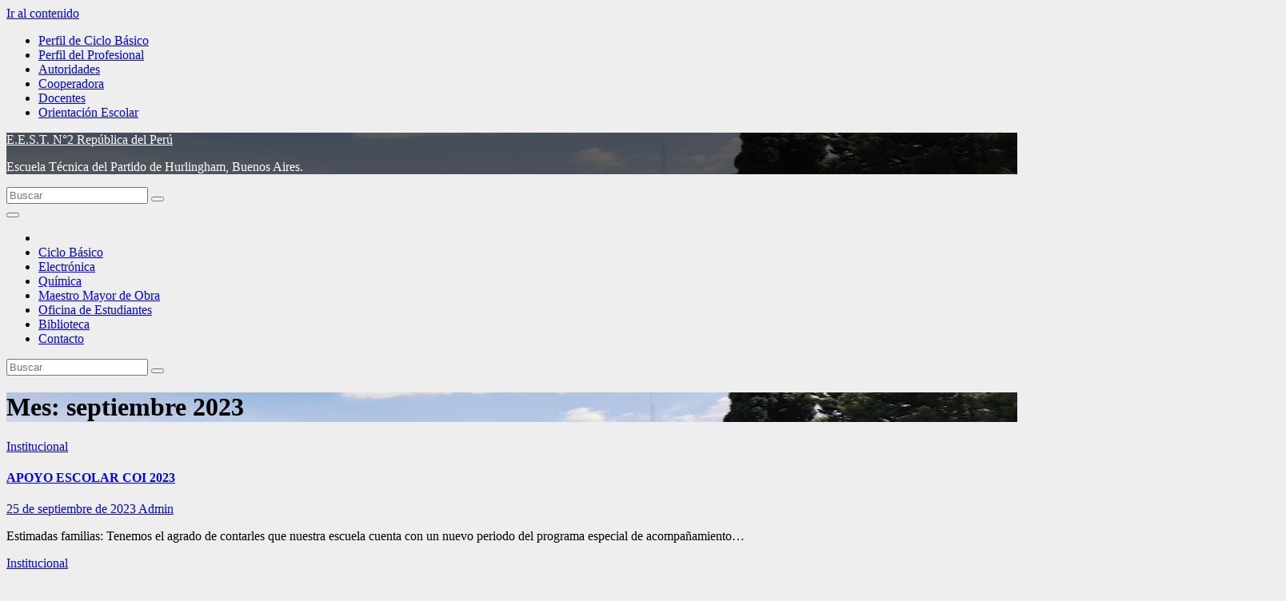

--- FILE ---
content_type: text/html; charset=UTF-8
request_url: https://eestn2rp.com.ar/2023/09/
body_size: 13871
content:
<!DOCTYPE html>
<html lang="es">
<head>
<meta charset="UTF-8">
<meta name="viewport" content="width=device-width, initial-scale=1">
<link rel="profile" href="https://gmpg.org/xfn/11">
<title>septiembre 2023 &#8211; E.E.S.T. N°2 República del Perú</title>
<meta name='robots' content='max-image-preview:large' />
<link rel='dns-prefetch' href='//fonts.googleapis.com' />
<link rel="alternate" type="application/rss+xml" title="E.E.S.T. N°2 República del Perú &raquo; Feed" href="https://eestn2rp.com.ar/feed/" />
<link rel="alternate" type="application/rss+xml" title="E.E.S.T. N°2 República del Perú &raquo; Feed de los comentarios" href="https://eestn2rp.com.ar/comments/feed/" />
<style id='wp-img-auto-sizes-contain-inline-css'>
img:is([sizes=auto i],[sizes^="auto," i]){contain-intrinsic-size:3000px 1500px}
/*# sourceURL=wp-img-auto-sizes-contain-inline-css */
</style>
<style id='wp-emoji-styles-inline-css'>

	img.wp-smiley, img.emoji {
		display: inline !important;
		border: none !important;
		box-shadow: none !important;
		height: 1em !important;
		width: 1em !important;
		margin: 0 0.07em !important;
		vertical-align: -0.1em !important;
		background: none !important;
		padding: 0 !important;
	}
/*# sourceURL=wp-emoji-styles-inline-css */
</style>
<link rel='stylesheet' id='wp-block-library-css' href='https://eestn2rp.com.ar/wp-includes/css/dist/block-library/style.min.css?ver=6.9' media='all' />
<style id='wp-block-library-theme-inline-css'>
.wp-block-audio :where(figcaption){color:#555;font-size:13px;text-align:center}.is-dark-theme .wp-block-audio :where(figcaption){color:#ffffffa6}.wp-block-audio{margin:0 0 1em}.wp-block-code{border:1px solid #ccc;border-radius:4px;font-family:Menlo,Consolas,monaco,monospace;padding:.8em 1em}.wp-block-embed :where(figcaption){color:#555;font-size:13px;text-align:center}.is-dark-theme .wp-block-embed :where(figcaption){color:#ffffffa6}.wp-block-embed{margin:0 0 1em}.blocks-gallery-caption{color:#555;font-size:13px;text-align:center}.is-dark-theme .blocks-gallery-caption{color:#ffffffa6}:root :where(.wp-block-image figcaption){color:#555;font-size:13px;text-align:center}.is-dark-theme :root :where(.wp-block-image figcaption){color:#ffffffa6}.wp-block-image{margin:0 0 1em}.wp-block-pullquote{border-bottom:4px solid;border-top:4px solid;color:currentColor;margin-bottom:1.75em}.wp-block-pullquote :where(cite),.wp-block-pullquote :where(footer),.wp-block-pullquote__citation{color:currentColor;font-size:.8125em;font-style:normal;text-transform:uppercase}.wp-block-quote{border-left:.25em solid;margin:0 0 1.75em;padding-left:1em}.wp-block-quote cite,.wp-block-quote footer{color:currentColor;font-size:.8125em;font-style:normal;position:relative}.wp-block-quote:where(.has-text-align-right){border-left:none;border-right:.25em solid;padding-left:0;padding-right:1em}.wp-block-quote:where(.has-text-align-center){border:none;padding-left:0}.wp-block-quote.is-large,.wp-block-quote.is-style-large,.wp-block-quote:where(.is-style-plain){border:none}.wp-block-search .wp-block-search__label{font-weight:700}.wp-block-search__button{border:1px solid #ccc;padding:.375em .625em}:where(.wp-block-group.has-background){padding:1.25em 2.375em}.wp-block-separator.has-css-opacity{opacity:.4}.wp-block-separator{border:none;border-bottom:2px solid;margin-left:auto;margin-right:auto}.wp-block-separator.has-alpha-channel-opacity{opacity:1}.wp-block-separator:not(.is-style-wide):not(.is-style-dots){width:100px}.wp-block-separator.has-background:not(.is-style-dots){border-bottom:none;height:1px}.wp-block-separator.has-background:not(.is-style-wide):not(.is-style-dots){height:2px}.wp-block-table{margin:0 0 1em}.wp-block-table td,.wp-block-table th{word-break:normal}.wp-block-table :where(figcaption){color:#555;font-size:13px;text-align:center}.is-dark-theme .wp-block-table :where(figcaption){color:#ffffffa6}.wp-block-video :where(figcaption){color:#555;font-size:13px;text-align:center}.is-dark-theme .wp-block-video :where(figcaption){color:#ffffffa6}.wp-block-video{margin:0 0 1em}:root :where(.wp-block-template-part.has-background){margin-bottom:0;margin-top:0;padding:1.25em 2.375em}
/*# sourceURL=/wp-includes/css/dist/block-library/theme.min.css */
</style>
<style id='classic-theme-styles-inline-css'>
/*! This file is auto-generated */
.wp-block-button__link{color:#fff;background-color:#32373c;border-radius:9999px;box-shadow:none;text-decoration:none;padding:calc(.667em + 2px) calc(1.333em + 2px);font-size:1.125em}.wp-block-file__button{background:#32373c;color:#fff;text-decoration:none}
/*# sourceURL=/wp-includes/css/classic-themes.min.css */
</style>
<style id='global-styles-inline-css'>
:root{--wp--preset--aspect-ratio--square: 1;--wp--preset--aspect-ratio--4-3: 4/3;--wp--preset--aspect-ratio--3-4: 3/4;--wp--preset--aspect-ratio--3-2: 3/2;--wp--preset--aspect-ratio--2-3: 2/3;--wp--preset--aspect-ratio--16-9: 16/9;--wp--preset--aspect-ratio--9-16: 9/16;--wp--preset--color--black: #000000;--wp--preset--color--cyan-bluish-gray: #abb8c3;--wp--preset--color--white: #ffffff;--wp--preset--color--pale-pink: #f78da7;--wp--preset--color--vivid-red: #cf2e2e;--wp--preset--color--luminous-vivid-orange: #ff6900;--wp--preset--color--luminous-vivid-amber: #fcb900;--wp--preset--color--light-green-cyan: #7bdcb5;--wp--preset--color--vivid-green-cyan: #00d084;--wp--preset--color--pale-cyan-blue: #8ed1fc;--wp--preset--color--vivid-cyan-blue: #0693e3;--wp--preset--color--vivid-purple: #9b51e0;--wp--preset--gradient--vivid-cyan-blue-to-vivid-purple: linear-gradient(135deg,rgb(6,147,227) 0%,rgb(155,81,224) 100%);--wp--preset--gradient--light-green-cyan-to-vivid-green-cyan: linear-gradient(135deg,rgb(122,220,180) 0%,rgb(0,208,130) 100%);--wp--preset--gradient--luminous-vivid-amber-to-luminous-vivid-orange: linear-gradient(135deg,rgb(252,185,0) 0%,rgb(255,105,0) 100%);--wp--preset--gradient--luminous-vivid-orange-to-vivid-red: linear-gradient(135deg,rgb(255,105,0) 0%,rgb(207,46,46) 100%);--wp--preset--gradient--very-light-gray-to-cyan-bluish-gray: linear-gradient(135deg,rgb(238,238,238) 0%,rgb(169,184,195) 100%);--wp--preset--gradient--cool-to-warm-spectrum: linear-gradient(135deg,rgb(74,234,220) 0%,rgb(151,120,209) 20%,rgb(207,42,186) 40%,rgb(238,44,130) 60%,rgb(251,105,98) 80%,rgb(254,248,76) 100%);--wp--preset--gradient--blush-light-purple: linear-gradient(135deg,rgb(255,206,236) 0%,rgb(152,150,240) 100%);--wp--preset--gradient--blush-bordeaux: linear-gradient(135deg,rgb(254,205,165) 0%,rgb(254,45,45) 50%,rgb(107,0,62) 100%);--wp--preset--gradient--luminous-dusk: linear-gradient(135deg,rgb(255,203,112) 0%,rgb(199,81,192) 50%,rgb(65,88,208) 100%);--wp--preset--gradient--pale-ocean: linear-gradient(135deg,rgb(255,245,203) 0%,rgb(182,227,212) 50%,rgb(51,167,181) 100%);--wp--preset--gradient--electric-grass: linear-gradient(135deg,rgb(202,248,128) 0%,rgb(113,206,126) 100%);--wp--preset--gradient--midnight: linear-gradient(135deg,rgb(2,3,129) 0%,rgb(40,116,252) 100%);--wp--preset--font-size--small: 13px;--wp--preset--font-size--medium: 20px;--wp--preset--font-size--large: 36px;--wp--preset--font-size--x-large: 42px;--wp--preset--spacing--20: 0.44rem;--wp--preset--spacing--30: 0.67rem;--wp--preset--spacing--40: 1rem;--wp--preset--spacing--50: 1.5rem;--wp--preset--spacing--60: 2.25rem;--wp--preset--spacing--70: 3.38rem;--wp--preset--spacing--80: 5.06rem;--wp--preset--shadow--natural: 6px 6px 9px rgba(0, 0, 0, 0.2);--wp--preset--shadow--deep: 12px 12px 50px rgba(0, 0, 0, 0.4);--wp--preset--shadow--sharp: 6px 6px 0px rgba(0, 0, 0, 0.2);--wp--preset--shadow--outlined: 6px 6px 0px -3px rgb(255, 255, 255), 6px 6px rgb(0, 0, 0);--wp--preset--shadow--crisp: 6px 6px 0px rgb(0, 0, 0);}:root :where(.is-layout-flow) > :first-child{margin-block-start: 0;}:root :where(.is-layout-flow) > :last-child{margin-block-end: 0;}:root :where(.is-layout-flow) > *{margin-block-start: 24px;margin-block-end: 0;}:root :where(.is-layout-constrained) > :first-child{margin-block-start: 0;}:root :where(.is-layout-constrained) > :last-child{margin-block-end: 0;}:root :where(.is-layout-constrained) > *{margin-block-start: 24px;margin-block-end: 0;}:root :where(.is-layout-flex){gap: 24px;}:root :where(.is-layout-grid){gap: 24px;}body .is-layout-flex{display: flex;}.is-layout-flex{flex-wrap: wrap;align-items: center;}.is-layout-flex > :is(*, div){margin: 0;}body .is-layout-grid{display: grid;}.is-layout-grid > :is(*, div){margin: 0;}.has-black-color{color: var(--wp--preset--color--black) !important;}.has-cyan-bluish-gray-color{color: var(--wp--preset--color--cyan-bluish-gray) !important;}.has-white-color{color: var(--wp--preset--color--white) !important;}.has-pale-pink-color{color: var(--wp--preset--color--pale-pink) !important;}.has-vivid-red-color{color: var(--wp--preset--color--vivid-red) !important;}.has-luminous-vivid-orange-color{color: var(--wp--preset--color--luminous-vivid-orange) !important;}.has-luminous-vivid-amber-color{color: var(--wp--preset--color--luminous-vivid-amber) !important;}.has-light-green-cyan-color{color: var(--wp--preset--color--light-green-cyan) !important;}.has-vivid-green-cyan-color{color: var(--wp--preset--color--vivid-green-cyan) !important;}.has-pale-cyan-blue-color{color: var(--wp--preset--color--pale-cyan-blue) !important;}.has-vivid-cyan-blue-color{color: var(--wp--preset--color--vivid-cyan-blue) !important;}.has-vivid-purple-color{color: var(--wp--preset--color--vivid-purple) !important;}.has-black-background-color{background-color: var(--wp--preset--color--black) !important;}.has-cyan-bluish-gray-background-color{background-color: var(--wp--preset--color--cyan-bluish-gray) !important;}.has-white-background-color{background-color: var(--wp--preset--color--white) !important;}.has-pale-pink-background-color{background-color: var(--wp--preset--color--pale-pink) !important;}.has-vivid-red-background-color{background-color: var(--wp--preset--color--vivid-red) !important;}.has-luminous-vivid-orange-background-color{background-color: var(--wp--preset--color--luminous-vivid-orange) !important;}.has-luminous-vivid-amber-background-color{background-color: var(--wp--preset--color--luminous-vivid-amber) !important;}.has-light-green-cyan-background-color{background-color: var(--wp--preset--color--light-green-cyan) !important;}.has-vivid-green-cyan-background-color{background-color: var(--wp--preset--color--vivid-green-cyan) !important;}.has-pale-cyan-blue-background-color{background-color: var(--wp--preset--color--pale-cyan-blue) !important;}.has-vivid-cyan-blue-background-color{background-color: var(--wp--preset--color--vivid-cyan-blue) !important;}.has-vivid-purple-background-color{background-color: var(--wp--preset--color--vivid-purple) !important;}.has-black-border-color{border-color: var(--wp--preset--color--black) !important;}.has-cyan-bluish-gray-border-color{border-color: var(--wp--preset--color--cyan-bluish-gray) !important;}.has-white-border-color{border-color: var(--wp--preset--color--white) !important;}.has-pale-pink-border-color{border-color: var(--wp--preset--color--pale-pink) !important;}.has-vivid-red-border-color{border-color: var(--wp--preset--color--vivid-red) !important;}.has-luminous-vivid-orange-border-color{border-color: var(--wp--preset--color--luminous-vivid-orange) !important;}.has-luminous-vivid-amber-border-color{border-color: var(--wp--preset--color--luminous-vivid-amber) !important;}.has-light-green-cyan-border-color{border-color: var(--wp--preset--color--light-green-cyan) !important;}.has-vivid-green-cyan-border-color{border-color: var(--wp--preset--color--vivid-green-cyan) !important;}.has-pale-cyan-blue-border-color{border-color: var(--wp--preset--color--pale-cyan-blue) !important;}.has-vivid-cyan-blue-border-color{border-color: var(--wp--preset--color--vivid-cyan-blue) !important;}.has-vivid-purple-border-color{border-color: var(--wp--preset--color--vivid-purple) !important;}.has-vivid-cyan-blue-to-vivid-purple-gradient-background{background: var(--wp--preset--gradient--vivid-cyan-blue-to-vivid-purple) !important;}.has-light-green-cyan-to-vivid-green-cyan-gradient-background{background: var(--wp--preset--gradient--light-green-cyan-to-vivid-green-cyan) !important;}.has-luminous-vivid-amber-to-luminous-vivid-orange-gradient-background{background: var(--wp--preset--gradient--luminous-vivid-amber-to-luminous-vivid-orange) !important;}.has-luminous-vivid-orange-to-vivid-red-gradient-background{background: var(--wp--preset--gradient--luminous-vivid-orange-to-vivid-red) !important;}.has-very-light-gray-to-cyan-bluish-gray-gradient-background{background: var(--wp--preset--gradient--very-light-gray-to-cyan-bluish-gray) !important;}.has-cool-to-warm-spectrum-gradient-background{background: var(--wp--preset--gradient--cool-to-warm-spectrum) !important;}.has-blush-light-purple-gradient-background{background: var(--wp--preset--gradient--blush-light-purple) !important;}.has-blush-bordeaux-gradient-background{background: var(--wp--preset--gradient--blush-bordeaux) !important;}.has-luminous-dusk-gradient-background{background: var(--wp--preset--gradient--luminous-dusk) !important;}.has-pale-ocean-gradient-background{background: var(--wp--preset--gradient--pale-ocean) !important;}.has-electric-grass-gradient-background{background: var(--wp--preset--gradient--electric-grass) !important;}.has-midnight-gradient-background{background: var(--wp--preset--gradient--midnight) !important;}.has-small-font-size{font-size: var(--wp--preset--font-size--small) !important;}.has-medium-font-size{font-size: var(--wp--preset--font-size--medium) !important;}.has-large-font-size{font-size: var(--wp--preset--font-size--large) !important;}.has-x-large-font-size{font-size: var(--wp--preset--font-size--x-large) !important;}
:root :where(.wp-block-pullquote){font-size: 1.5em;line-height: 1.6;}
/*# sourceURL=global-styles-inline-css */
</style>
<link rel='stylesheet' id='contact-form-7-css' href='https://eestn2rp.com.ar/wp-content/plugins/contact-form-7/includes/css/styles.css?ver=6.1.4' media='all' />
<link rel='stylesheet' id='uag-style-853-css' href='https://eestn2rp.com.ar/wp-content/uploads/uag-plugin/assets/1000/uag-css-853.css?ver=1766183901' media='all' />
<link rel='stylesheet' id='uag-style-846-css' href='https://eestn2rp.com.ar/wp-content/uploads/uag-plugin/assets/1000/uag-css-846.css?ver=1766183901' media='all' />
<link rel='stylesheet' id='uag-style-841-css' href='https://eestn2rp.com.ar/wp-content/uploads/uag-plugin/assets/1000/uag-css-841.css?ver=1766183901' media='all' />
<link rel='stylesheet' id='uag-style-819-css' href='https://eestn2rp.com.ar/wp-content/uploads/uag-plugin/assets/1000/uag-css-819.css?ver=1766183901' media='all' />
<link rel='stylesheet' id='uag-style-814-css' href='https://eestn2rp.com.ar/wp-content/uploads/uag-plugin/assets/1000/uag-css-814.css?ver=1766183901' media='all' />
<link rel='stylesheet' id='uag-style-810-css' href='https://eestn2rp.com.ar/wp-content/uploads/uag-plugin/assets/1000/uag-css-810.css?ver=1766183901' media='all' />
<link rel='stylesheet' id='newsup-fonts-css' href='//fonts.googleapis.com/css?family=Montserrat%3A400%2C500%2C700%2C800%7CWork%2BSans%3A300%2C400%2C500%2C600%2C700%2C800%2C900%26display%3Dswap&#038;subset=latin%2Clatin-ext' media='all' />
<link rel='stylesheet' id='bootstrap-css' href='https://eestn2rp.com.ar/wp-content/themes/newsup/css/bootstrap.css?ver=6.9' media='all' />
<link rel='stylesheet' id='newsup-style-css' href='https://eestn2rp.com.ar/wp-content/themes/newspaperex/style.css?ver=6.9' media='all' />
<link rel='stylesheet' id='font-awesome-5-all-css' href='https://eestn2rp.com.ar/wp-content/themes/newsup/css/font-awesome/css/all.min.css?ver=6.9' media='all' />
<link rel='stylesheet' id='font-awesome-4-shim-css' href='https://eestn2rp.com.ar/wp-content/themes/newsup/css/font-awesome/css/v4-shims.min.css?ver=6.9' media='all' />
<link rel='stylesheet' id='owl-carousel-css' href='https://eestn2rp.com.ar/wp-content/themes/newsup/css/owl.carousel.css?ver=6.9' media='all' />
<link rel='stylesheet' id='smartmenus-css' href='https://eestn2rp.com.ar/wp-content/themes/newsup/css/jquery.smartmenus.bootstrap.css?ver=6.9' media='all' />
<link rel='stylesheet' id='newsup-custom-css-css' href='https://eestn2rp.com.ar/wp-content/themes/newsup/inc/ansar/customize/css/customizer.css?ver=1.0' media='all' />
<link rel='stylesheet' id='newsup-style-parent-css' href='https://eestn2rp.com.ar/wp-content/themes/newsup/style.css?ver=6.9' media='all' />
<link rel='stylesheet' id='newspaperex-style-css' href='https://eestn2rp.com.ar/wp-content/themes/newspaperex/style.css?ver=1.0' media='all' />
<link rel='stylesheet' id='newspaperex-default-css-css' href='https://eestn2rp.com.ar/wp-content/themes/newspaperex/css/colors/default.css?ver=6.9' media='all' />
<script src="https://eestn2rp.com.ar/wp-includes/js/jquery/jquery.min.js?ver=3.7.1" id="jquery-core-js"></script>
<script src="https://eestn2rp.com.ar/wp-includes/js/jquery/jquery-migrate.min.js?ver=3.4.1" id="jquery-migrate-js"></script>
<script src="https://eestn2rp.com.ar/wp-content/themes/newsup/js/navigation.js?ver=6.9" id="newsup-navigation-js"></script>
<script src="https://eestn2rp.com.ar/wp-content/themes/newsup/js/bootstrap.js?ver=6.9" id="bootstrap-js"></script>
<script src="https://eestn2rp.com.ar/wp-content/themes/newsup/js/owl.carousel.min.js?ver=6.9" id="owl-carousel-min-js"></script>
<script src="https://eestn2rp.com.ar/wp-content/themes/newsup/js/jquery.smartmenus.js?ver=6.9" id="smartmenus-js-js"></script>
<script src="https://eestn2rp.com.ar/wp-content/themes/newsup/js/jquery.smartmenus.bootstrap.js?ver=6.9" id="bootstrap-smartmenus-js-js"></script>
<script src="https://eestn2rp.com.ar/wp-content/themes/newsup/js/jquery.marquee.js?ver=6.9" id="newsup-marquee-js-js"></script>
<script src="https://eestn2rp.com.ar/wp-content/themes/newsup/js/main.js?ver=6.9" id="newsup-main-js-js"></script>
<link rel="https://api.w.org/" href="https://eestn2rp.com.ar/wp-json/" /><link rel="EditURI" type="application/rsd+xml" title="RSD" href="https://eestn2rp.com.ar/xmlrpc.php?rsd" />
<meta name="generator" content="WordPress 6.9" />
 
<style type="text/css" id="custom-background-css">
    .wrapper { background-color: eeeeee; }
</style>
<meta name="generator" content="Elementor 3.34.2; features: additional_custom_breakpoints; settings: css_print_method-external, google_font-enabled, font_display-swap">
			<style>
				.e-con.e-parent:nth-of-type(n+4):not(.e-lazyloaded):not(.e-no-lazyload),
				.e-con.e-parent:nth-of-type(n+4):not(.e-lazyloaded):not(.e-no-lazyload) * {
					background-image: none !important;
				}
				@media screen and (max-height: 1024px) {
					.e-con.e-parent:nth-of-type(n+3):not(.e-lazyloaded):not(.e-no-lazyload),
					.e-con.e-parent:nth-of-type(n+3):not(.e-lazyloaded):not(.e-no-lazyload) * {
						background-image: none !important;
					}
				}
				@media screen and (max-height: 640px) {
					.e-con.e-parent:nth-of-type(n+2):not(.e-lazyloaded):not(.e-no-lazyload),
					.e-con.e-parent:nth-of-type(n+2):not(.e-lazyloaded):not(.e-no-lazyload) * {
						background-image: none !important;
					}
				}
			</style>
			    <style type="text/css">
            body .site-title a,
        body .site-description {
            color: #ffffff;
        }

        .site-branding-text .site-title a {
                font-size: px;
            }

            @media only screen and (max-width: 640px) {
                .site-branding-text .site-title a {
                    font-size: 40px;

                }
            }

            @media only screen and (max-width: 375px) {
                .site-branding-text .site-title a {
                    font-size: 32px;

                }
            }

        </style>
    <style id="custom-background-css">
body.custom-background { background-color: #eeeeee; }
</style>
	<style id="uagb-style-conditional-extension">@media (min-width: 1025px){body .uag-hide-desktop.uagb-google-map__wrap,body .uag-hide-desktop{display:none !important}}@media (min-width: 768px) and (max-width: 1024px){body .uag-hide-tab.uagb-google-map__wrap,body .uag-hide-tab{display:none !important}}@media (max-width: 767px){body .uag-hide-mob.uagb-google-map__wrap,body .uag-hide-mob{display:none !important}}</style><link rel="icon" href="https://eestn2rp.com.ar/wp-content/uploads/2024/04/cropped-logo-escuela-32x32.png" sizes="32x32" />
<link rel="icon" href="https://eestn2rp.com.ar/wp-content/uploads/2024/04/cropped-logo-escuela-192x192.png" sizes="192x192" />
<link rel="apple-touch-icon" href="https://eestn2rp.com.ar/wp-content/uploads/2024/04/cropped-logo-escuela-180x180.png" />
<meta name="msapplication-TileImage" content="https://eestn2rp.com.ar/wp-content/uploads/2024/04/cropped-logo-escuela-270x270.png" />
</head>
<body class="archive date custom-background wp-embed-responsive wp-theme-newsup wp-child-theme-newspaperex hfeed ta-hide-date-author-in-list elementor-default elementor-kit-402" >
<div id="page" class="site">
<a class="skip-link screen-reader-text" href="#content">
Ir al contenido</a>
    <div class="wrapper" id="custom-background-css">
        <header class="mg-headwidget">
            <!--==================== TOP BAR ====================-->
            <div class="mg-head-detail hidden-xs">
    <div class="container-fluid">
        <div class="row">
                        <div class="col-md-6 col-xs-12">
                <ul class="info-left">
                                    </ul>

               <div class="menu-superior-container"><ul id="menu-superior" class="info-left"><li id="menu-item-174" class="menu-item menu-item-type-post_type menu-item-object-page menu-item-174"><a href="https://eestn2rp.com.ar/perfil-ciclo-basico/">Perfil de Ciclo Básico</a></li>
<li id="menu-item-87" class="menu-item menu-item-type-post_type menu-item-object-page menu-item-87"><a href="https://eestn2rp.com.ar/perfil-del-profesional/">Perfil del Profesional</a></li>
<li id="menu-item-232" class="menu-item menu-item-type-post_type menu-item-object-page menu-item-232"><a href="https://eestn2rp.com.ar/autoridades/">Autoridades</a></li>
<li id="menu-item-377" class="menu-item menu-item-type-taxonomy menu-item-object-category menu-item-377"><a href="https://eestn2rp.com.ar/category/cooperadora/">Cooperadora</a></li>
<li id="menu-item-51" class="menu-item menu-item-type-post_type menu-item-object-page menu-item-51"><a href="https://eestn2rp.com.ar/docentes/">Docentes</a></li>
<li id="menu-item-259" class="menu-item menu-item-type-taxonomy menu-item-object-category menu-item-259"><a href="https://eestn2rp.com.ar/category/orientacion-escolar/">Orientación Escolar</a></li>
</ul></div>            </div>


                        <div class="col-md-6 col-xs-12">
                <ul class="mg-social info-right">
                    
                                                                                                                                      
                                      </ul>
            </div>
                    </div>
    </div>
</div>
            <div class="clearfix"></div>
                        <div class="mg-nav-widget-area-back" style='background-image: url("https://eestn2rp.com.ar/wp-content/uploads/2023/08/CAMPO-Y-COSTADO-ESCUELA-03.png" );'>
                        <div class="overlay">
              <div class="inner"  style="background-color:rgba(0,0,0,0.6);" > 
                <div class="container-fluid">
                    <div class="mg-nav-widget-area">
                        <div class="row align-items-center">
                                                            <div class="col-12 text-center mx-auto mt-3">
                               <div class="navbar-header">                                  <div class="site-logo">
                                                                      </div>
                                  <div class="site-branding-text ">
                                                                            <p class="site-title"> <a href="https://eestn2rp.com.ar/" rel="home">E.E.S.T. N°2 República del Perú</a></p>
                                                                            <p class="site-description">Escuela Técnica del Partido de Hurlingham, Buenos Aires.</p>
                                  </div> 
                                </div>
                            </div>
                                                   </div>
                    </div>
                </div>
              </div>
              </div>
          </div>
    <div class="mg-menu-full">
      <nav class="navbar navbar-expand-lg navbar-wp">
        <div class="container-fluid flex-row">
          <!-- Right nav -->
              <div class="m-header pl-3 ml-auto my-2 my-lg-0 position-relative align-items-center">
                                    <a class="mobilehomebtn" href="https://eestn2rp.com.ar"><span class="fa fa-home"></span></a>
                  
                                    <!-- Search -->
                  <div class="dropdown ml-auto show mg-search-box pr-3">
                      <a class="dropdown-toggle msearch ml-auto" href="#" role="button" id="dropdownMenuLink" data-toggle="dropdown" aria-haspopup="true" aria-expanded="false">
                          <i class="fa fa-search"></i>
                      </a>
                      <div class="dropdown-menu searchinner" aria-labelledby="dropdownMenuLink">
                        <form role="search" method="get" id="searchform" action="https://eestn2rp.com.ar/">
  <div class="input-group">
    <input type="search" class="form-control" placeholder="Buscar" value="" name="s" />
    <span class="input-group-btn btn-default">
    <button type="submit" class="btn"> <i class="fas fa-search"></i> </button>
    </span> </div>
</form>                      </div>
                  </div>
                    <!-- /Search -->
                                      <!-- navbar-toggle -->
                  <button class="navbar-toggler" type="button" data-toggle="collapse" data-target="#navbar-wp" aria-controls="navbarSupportedContent" aria-expanded="false" aria-label="Alternar la navegación">
                    <i class="fa fa-bars"></i>
                  </button>
                  <!-- /navbar-toggle -->
              </div>
              <!-- /Right nav --> 
    
            <div class="collapse navbar-collapse" id="navbar-wp">
              <div class="d-md-block">
            <ul id="menu-principal" class="nav navbar-nav mr-auto"><li class="active home"><a class="homebtn" href="https://eestn2rp.com.ar"><span class='fa-solid fa-house-chimney'></span></a></li><li id="menu-item-76" class="menu-item menu-item-type-taxonomy menu-item-object-category menu-item-76"><a class="nav-link" title="Ciclo Básico" href="https://eestn2rp.com.ar/category/ciclo-basico/">Ciclo Básico</a></li>
<li id="menu-item-77" class="menu-item menu-item-type-taxonomy menu-item-object-category menu-item-77"><a class="nav-link" title="Electrónica" href="https://eestn2rp.com.ar/category/electronica/">Electrónica</a></li>
<li id="menu-item-79" class="menu-item menu-item-type-taxonomy menu-item-object-category menu-item-79"><a class="nav-link" title="Química" href="https://eestn2rp.com.ar/category/quimica/">Química</a></li>
<li id="menu-item-78" class="menu-item menu-item-type-taxonomy menu-item-object-category menu-item-78"><a class="nav-link" title="Maestro Mayor de Obra" href="https://eestn2rp.com.ar/category/maestro-mayor-de-obra/">Maestro Mayor de Obra</a></li>
<li id="menu-item-235" class="menu-item menu-item-type-taxonomy menu-item-object-category menu-item-235"><a class="nav-link" title="Oficina de Estudiantes" href="https://eestn2rp.com.ar/category/oficina-estudiantes/">Oficina de Estudiantes</a></li>
<li id="menu-item-233" class="menu-item menu-item-type-post_type menu-item-object-page menu-item-233"><a class="nav-link" title="Biblioteca" href="https://eestn2rp.com.ar/biblioteca/">Biblioteca</a></li>
<li id="menu-item-1595" class="menu-item menu-item-type-post_type menu-item-object-page menu-item-1595"><a class="nav-link" title="Contacto" href="https://eestn2rp.com.ar/contacto/">Contacto</a></li>
</ul>          </div>    
            </div>

          <!-- Right nav -->
              <div class="d-none d-lg-block pl-3 ml-auto my-2 my-lg-0 position-relative align-items-center">
                                  <!-- Search -->
                  <div class="dropdown show mg-search-box pr-2">
                      <a class="dropdown-toggle msearch ml-auto" href="#" role="button" id="dropdownMenuLink" data-toggle="dropdown" aria-haspopup="true" aria-expanded="false">
                          <i class="fa fa-search"></i>
                      </a>
                      <div class="dropdown-menu searchinner" aria-labelledby="dropdownMenuLink">
                        <form role="search" method="get" id="searchform" action="https://eestn2rp.com.ar/">
  <div class="input-group">
    <input type="search" class="form-control" placeholder="Buscar" value="" name="s" />
    <span class="input-group-btn btn-default">
    <button type="submit" class="btn"> <i class="fas fa-search"></i> </button>
    </span> </div>
</form>                      </div>
                  </div>
              </div>
              <!-- /Search -->
                            <!-- /Right nav -->  
          </div>
      </nav> <!-- /Navigation -->
    </div>
</header>
<div class="clearfix"></div>
 <!--==================== Newsup breadcrumb section ====================-->
<div class="mg-breadcrumb-section" style='background: url("https://eestn2rp.com.ar/wp-content/uploads/2023/08/CAMPO-Y-COSTADO-ESCUELA-03.png" ) repeat scroll center 0 #143745;'>
   <div class="overlay">       <div class="container-fluid">
        <div class="row">
          <div class="col-md-12 col-sm-12">
            <div class="mg-breadcrumb-title">
              <h1 class="title">Mes: <span>septiembre 2023</span></h1>            </div>
          </div>
        </div>
      </div>
   </div> </div>
<div class="clearfix"></div><!--container-->
    <div id="content" class="container-fluid archive-class">
        <!--row-->
            <div class="row">
                                    <div class="col-md-8">
                <div id="grid" class="row grid-content">
                <div id="post-853" class="col-md-6 post-853 post type-post status-publish format-standard has-post-thumbnail hentry category-institucional">
            <!-- mg-posts-sec mg-posts-modul-6 -->
                <div class="mg-blog-post-box"> 
                            <div class="col-12 col-md-6">
            <div class="mg-post-thumb back-img md" style="background-image: url('https://eestn2rp.com.ar/wp-content/uploads/2023/09/fortalecimiento-trayectorias-educativas.jpg');">
                <span class="post-form"><i class="fas fa-camera"></i></span>                <a class="link-div" href="https://eestn2rp.com.ar/apoyo-escolar-coi-2023/"></a>
            </div> 
        </div>
                            <article class="small">
                        <div class="mg-blog-category"><a class="newsup-categories category-color-1" href="https://eestn2rp.com.ar/category/institucional/" alt="Ver todas las entradas en Institucional"> 
                                 Institucional
                             </a></div> 
                        <h4 class="entry-title title"><a href="https://eestn2rp.com.ar/apoyo-escolar-coi-2023/">APOYO ESCOLAR COI 2023</a></h4>  
                                <div class="mg-blog-meta"> 
                    <span class="mg-blog-date"><i class="fas fa-clock"></i>
            <a href="https://eestn2rp.com.ar/2023/09/">
                25 de septiembre de 2023            </a>
        </span>
            <a class="auth" href="https://eestn2rp.com.ar/author/c2361485/">
            <i class="fas fa-user-circle"></i>Admin        </a>
            </div> 
                            <p>Estimadas familias: Tenemos el agrado de contarles que nuestra escuela cuenta con un nuevo periodo del programa especial de acompañamiento&hellip;</p>
                    </article>
                </div>
            </div>
                    <div id="post-846" class="col-md-6 post-846 post type-post status-publish format-standard has-post-thumbnail hentry category-institucional">
            <!-- mg-posts-sec mg-posts-modul-6 -->
                <div class="mg-blog-post-box"> 
                            <div class="col-12 col-md-6">
            <div class="mg-post-thumb back-img md" style="background-image: url('https://eestn2rp.com.ar/wp-content/uploads/2023/09/Estudiantes-felices.jpg');">
                <span class="post-form"><i class="fas fa-camera"></i></span>                <a class="link-div" href="https://eestn2rp.com.ar/feliz-dia-del-estudiante/"></a>
            </div> 
        </div>
                            <article class="small">
                        <div class="mg-blog-category"><a class="newsup-categories category-color-1" href="https://eestn2rp.com.ar/category/institucional/" alt="Ver todas las entradas en Institucional"> 
                                 Institucional
                             </a></div> 
                        <h4 class="entry-title title"><a href="https://eestn2rp.com.ar/feliz-dia-del-estudiante/">Feliz Día del Estudiante</a></h4>  
                                <div class="mg-blog-meta"> 
                    <span class="mg-blog-date"><i class="fas fa-clock"></i>
            <a href="https://eestn2rp.com.ar/2023/09/">
                21 de septiembre de 2023            </a>
        </span>
            <a class="auth" href="https://eestn2rp.com.ar/author/c2361485/">
            <i class="fas fa-user-circle"></i>Admin        </a>
            </div> 
                            <p>La celebración del Día del Estudiante no tiene nada que ver con el cambio de estación, que también se festeja&hellip;</p>
                    </article>
                </div>
            </div>
                    <div id="post-841" class="col-md-6 post-841 post type-post status-publish format-standard has-post-thumbnail hentry category-institucional">
            <!-- mg-posts-sec mg-posts-modul-6 -->
                <div class="mg-blog-post-box"> 
                            <div class="col-12 col-md-6">
            <div class="mg-post-thumb back-img md" style="background-image: url('https://eestn2rp.com.ar/wp-content/uploads/2023/09/comunicado-importante.png');">
                <span class="post-form"><i class="fas fa-camera"></i></span>                <a class="link-div" href="https://eestn2rp.com.ar/informacion-importante-para-la-comunidad-de-la-eest-n2/"></a>
            </div> 
        </div>
                            <article class="small">
                        <div class="mg-blog-category"><a class="newsup-categories category-color-1" href="https://eestn2rp.com.ar/category/institucional/" alt="Ver todas las entradas en Institucional"> 
                                 Institucional
                             </a></div> 
                        <h4 class="entry-title title"><a href="https://eestn2rp.com.ar/informacion-importante-para-la-comunidad-de-la-eest-n2/">Información importante para la comunidad de la EEST N°2</a></h4>  
                                <div class="mg-blog-meta"> 
                    <span class="mg-blog-date"><i class="fas fa-clock"></i>
            <a href="https://eestn2rp.com.ar/2023/09/">
                21 de septiembre de 2023            </a>
        </span>
            <a class="auth" href="https://eestn2rp.com.ar/author/c2361485/">
            <i class="fas fa-user-circle"></i>Admin        </a>
            </div> 
                            <p>Hurlingham 20 de septiembre de 2023 Estimadas familias: El día 19/09/2023, ocurrió un incidente de hurto en un taller de&hellip;</p>
                    </article>
                </div>
            </div>
                    <div id="post-819" class="col-md-6 post-819 post type-post status-publish format-standard has-post-thumbnail hentry category-oficina-estudiantes">
            <!-- mg-posts-sec mg-posts-modul-6 -->
                <div class="mg-blog-post-box"> 
                            <div class="col-12 col-md-6">
            <div class="mg-post-thumb back-img md" style="background-image: url('https://eestn2rp.com.ar/wp-content/uploads/2023/09/mesa-completa-carrera.jpg');">
                <span class="post-form"><i class="fas fa-camera"></i></span>                <a class="link-div" href="https://eestn2rp.com.ar/inscripcion-a-mesas-completa-carrera-octubre-2023/"></a>
            </div> 
        </div>
                            <article class="small">
                        <div class="mg-blog-category"><a class="newsup-categories category-color-1" href="https://eestn2rp.com.ar/category/oficina-estudiantes/" alt="Ver todas las entradas en Oficina de Estudiantes"> 
                                 Oficina de Estudiantes
                             </a></div> 
                        <h4 class="entry-title title"><a href="https://eestn2rp.com.ar/inscripcion-a-mesas-completa-carrera-octubre-2023/">Inscripción a Mesas Completa Carrera OCTUBRE 2023</a></h4>  
                                <div class="mg-blog-meta"> 
                    <span class="mg-blog-date"><i class="fas fa-clock"></i>
            <a href="https://eestn2rp.com.ar/2023/09/">
                15 de septiembre de 2023            </a>
        </span>
            <a class="auth" href="https://eestn2rp.com.ar/author/c2361485/">
            <i class="fas fa-user-circle"></i>Admin        </a>
            </div> 
                            <p>A partir del lunes 25/09 y hasta el viernes 29/09 podrán inscribirse aquellos egresados que adeuden materias. La inscripción se&hellip;</p>
                    </article>
                </div>
            </div>
                    <div id="post-814" class="col-md-6 post-814 post type-post status-publish format-standard has-post-thumbnail hentry category-mesa-bonaerense">
            <!-- mg-posts-sec mg-posts-modul-6 -->
                <div class="mg-blog-post-box"> 
                            <div class="col-12 col-md-6">
            <div class="mg-post-thumb back-img md" style="background-image: url('https://eestn2rp.com.ar/wp-content/uploads/2023/09/entrega-mercaderia-mesa-bonaerense.jpg');">
                <span class="post-form"><i class="fas fa-camera"></i></span>                <a class="link-div" href="https://eestn2rp.com.ar/entrega-de-mercaderia-septiembre-2023/"></a>
            </div> 
        </div>
                            <article class="small">
                        <div class="mg-blog-category"><a class="newsup-categories category-color-1" href="https://eestn2rp.com.ar/category/mesa-bonaerense/" alt="Ver todas las entradas en Mesa Bonaerense"> 
                                 Mesa Bonaerense
                             </a></div> 
                        <h4 class="entry-title title"><a href="https://eestn2rp.com.ar/entrega-de-mercaderia-septiembre-2023/">Entrega de Mercadería Septiembre 2023</a></h4>  
                                <div class="mg-blog-meta"> 
                    <span class="mg-blog-date"><i class="fas fa-clock"></i>
            <a href="https://eestn2rp.com.ar/2023/09/">
                15 de septiembre de 2023            </a>
        </span>
            <a class="auth" href="https://eestn2rp.com.ar/author/c2361485/">
            <i class="fas fa-user-circle"></i>Admin        </a>
            </div> 
                            <p>Estimadas familias : Se informa que ya está disponible las cajas con mercadería para retirar del establecimiento. Importante concurrir con&hellip;</p>
                    </article>
                </div>
            </div>
                    <div id="post-810" class="col-md-6 post-810 post type-post status-publish format-standard has-post-thumbnail hentry category-institucional">
            <!-- mg-posts-sec mg-posts-modul-6 -->
                <div class="mg-blog-post-box"> 
                            <div class="col-12 col-md-6">
            <div class="mg-post-thumb back-img md" style="background-image: url('https://eestn2rp.com.ar/wp-content/uploads/2023/09/11-septiembre_Sarmiento.jpg');">
                <span class="post-form"><i class="fas fa-camera"></i></span>                <a class="link-div" href="https://eestn2rp.com.ar/feliz-dia-maestros/"></a>
            </div> 
        </div>
                            <article class="small">
                        <div class="mg-blog-category"><a class="newsup-categories category-color-1" href="https://eestn2rp.com.ar/category/institucional/" alt="Ver todas las entradas en Institucional"> 
                                 Institucional
                             </a></div> 
                        <h4 class="entry-title title"><a href="https://eestn2rp.com.ar/feliz-dia-maestros/">Feliz Día Maestros!!</a></h4>  
                                <div class="mg-blog-meta"> 
                    <span class="mg-blog-date"><i class="fas fa-clock"></i>
            <a href="https://eestn2rp.com.ar/2023/09/">
                11 de septiembre de 2023            </a>
        </span>
            <a class="auth" href="https://eestn2rp.com.ar/author/c2361485/">
            <i class="fas fa-user-circle"></i>Admin        </a>
            </div> 
                            <p>Cada 11 de septiembre, se celebra en nuestro país y en todo Latinoamérica el “Día del Maestro” en homenaje a&hellip;</p>
                    </article>
                </div>
            </div>
            
        <div class="col-md-12 text-center d-flex justify-content-center">
                                        
        </div>
        </div>            </div>
                            <aside class="col-md-4 sidebar-sticky">
                
<aside id="secondary" class="widget-area" role="complementary">
	<div id="sidebar-right" class="mg-sidebar">
		<div id="block-62" class="mg-widget widget_block"><p align="center"><STRONG><BIG>ESCUCHÁ LA RADIO DE LA ESCUELA</BIG></STRONG><!-- Inicio. radio hosting USAstreams.com html5 player -->
<!-- Licencia: GRATIS-XDF4543ERF -->
<iframe name="contenedorPlayer" class="cuadroBordeado" allow="autoplay" width="350px" height="400px" marginwidth=0 marginheight=0 hspace=0 vspace=0 frameborder=0 scrolling=no  src="https://cp.usastreams.com/pr2g/APPlayerRadioHTML5.aspx?stream=https://kappa.radioplayer.com.ar:9172/radiotecnica2&fondo=05&formato=aacp&color=14&titulo=2&autoStart=20&vol=10&tipo=10&nombre=Radio+T%c3%a9cnica+2&imagen=https://cp.usastreams.com/playerHTML5/img/cover.png&server=https://kappa.radioplayer.com.ar:9172/status.xslCHUMILLASmount=/radiotecnica2"></iframe>
<!-- En players responsive puede modificar el weight a sus necesidades, Por favor no modifique el resto del codigo para poder seguir ofreciendo este servicio gratis  -->
<!-- Fin. USAstreams.com html5 player --></p></div><div id="block-42" class="mg-widget widget_block">
<div class="wp-block-buttons is-content-justification-center is-layout-flex wp-container-core-buttons-is-layout-b5994976 wp-block-buttons-is-layout-flex">
<div class="wp-block-button is-style-outline is-style-outline--1"><a class="wp-block-button__link has-text-align-center wp-element-button"><strong> CENTRO DE ESTUDIANTES</strong></a></div>
</div>
</div><div id="block-44" class="mg-widget widget_block">
<div class="wp-block-buttons is-content-justification-center is-layout-flex wp-container-core-buttons-is-layout-a89b3969 wp-block-buttons-is-layout-flex">
<div class="wp-block-button"><a class="wp-block-button__link wp-element-button" href="https://eestn2rp.com.ar/biblioteca/">Ingresa a la Biblioteca</a></div>
</div>
</div><div id="newsup_posts_carousel-3" class="mg-widget mg-posts-sec mg-posts-modul-3">            <!-- mg-posts-sec mg-posts-modul-3 -->
            <div class="mg-posts-sec mg-posts-modul-3">
                                <!-- mg-sec-title -->
                <div class="mg-sec-title">
                                            <h4>Cooperadora Informa</h4>
                                    </div> <!-- // mg-sec-title -->
                                <!-- mg-posts-sec-inner -->
                <div class="mg-posts-sec-inner">
                    <!-- featured_cat_slider -->
                    <div class="featured_cat_slider">
                        <div class="featuredcat">
                                                        <!-- item -->
                            <div class="item">
                                <!-- blog -->
                                <div class="mg-blog-post-3">
                                    <div class="mg-blog-img">
                                        <a href="https://eestn2rp.com.ar/asamblea-anual-de-cooperadora-2025/">
                                                                                    <img src="https://eestn2rp.com.ar/wp-content/uploads/2025/06/ASAMBLEA-ANUAL-DE-COOPERADORA-2025.png" alt="Asamblea Anual de Cooperadora 2025">
                                                                                </a>
                                    </div>
                                    <div class="mg-blog-inner">
                                        <div class="mg-blog-category"><a class="newsup-categories category-color-1" href="https://eestn2rp.com.ar/category/cooperadora/" alt="Ver todas las entradas en Cooperadora"> 
                                 Cooperadora
                             </a></div> 
                                        <h4 class="title"><a href="https://eestn2rp.com.ar/asamblea-anual-de-cooperadora-2025/">Asamblea Anual de Cooperadora 2025</a></h4>
                                                <div class="mg-blog-meta"> 
                    <span class="mg-blog-date"><i class="fas fa-clock"></i>
            <a href="https://eestn2rp.com.ar/2025/06/">
                13 de junio de 2025            </a>
        </span>
            <a class="auth" href="https://eestn2rp.com.ar/author/lucila/">
            <i class="fas fa-user-circle"></i>Lucila Irazoqui        </a>
            </div> 
                                        </div>
                                </div>
                                <!-- blog -->
                            </div>
                            <!-- // item -->
                                                    <!-- item -->
                            <div class="item">
                                <!-- blog -->
                                <div class="mg-blog-post-3">
                                    <div class="mg-blog-img">
                                        <a href="https://eestn2rp.com.ar/gran-rifa-2024/">
                                                                                    <img src="https://eestn2rp.com.ar/wp-content/uploads/2024/10/RIFA-2024.jpeg" alt="¡¡GRAN RIFA 2024!!">
                                                                                </a>
                                    </div>
                                    <div class="mg-blog-inner">
                                        <div class="mg-blog-category"><a class="newsup-categories category-color-1" href="https://eestn2rp.com.ar/category/cooperadora/" alt="Ver todas las entradas en Cooperadora"> 
                                 Cooperadora
                             </a><a class="newsup-categories category-color-1" href="https://eestn2rp.com.ar/category/institucional/" alt="Ver todas las entradas en Institucional"> 
                                 Institucional
                             </a></div> 
                                        <h4 class="title"><a href="https://eestn2rp.com.ar/gran-rifa-2024/">¡¡GRAN RIFA 2024!!</a></h4>
                                                <div class="mg-blog-meta"> 
                    <span class="mg-blog-date"><i class="fas fa-clock"></i>
            <a href="https://eestn2rp.com.ar/2024/10/">
                22 de octubre de 2024            </a>
        </span>
            <a class="auth" href="https://eestn2rp.com.ar/author/lucila/">
            <i class="fas fa-user-circle"></i>Lucila Irazoqui        </a>
            </div> 
                                        </div>
                                </div>
                                <!-- blog -->
                            </div>
                            <!-- // item -->
                                                    <!-- item -->
                            <div class="item">
                                <!-- blog -->
                                <div class="mg-blog-post-3">
                                    <div class="mg-blog-img">
                                        <a href="https://eestn2rp.com.ar/cierre-y-balance-ano-2022/">
                                                                                    <img src="https://eestn2rp.com.ar/wp-content/uploads/2023/10/cierre-y-balance-2022.png" alt="Cierre y balance año 2022">
                                                                                </a>
                                    </div>
                                    <div class="mg-blog-inner">
                                        <div class="mg-blog-category"><a class="newsup-categories category-color-1" href="https://eestn2rp.com.ar/category/cooperadora/" alt="Ver todas las entradas en Cooperadora"> 
                                 Cooperadora
                             </a></div> 
                                        <h4 class="title"><a href="https://eestn2rp.com.ar/cierre-y-balance-ano-2022/">Cierre y balance año 2022</a></h4>
                                                <div class="mg-blog-meta"> 
                    <span class="mg-blog-date"><i class="fas fa-clock"></i>
            <a href="https://eestn2rp.com.ar/2023/10/">
                17 de octubre de 2023            </a>
        </span>
            <a class="auth" href="https://eestn2rp.com.ar/author/c2361485/">
            <i class="fas fa-user-circle"></i>Admin        </a>
            </div> 
                                        </div>
                                </div>
                                <!-- blog -->
                            </div>
                            <!-- // item -->
                                                    <!-- item -->
                            <div class="item">
                                <!-- blog -->
                                <div class="mg-blog-post-3">
                                    <div class="mg-blog-img">
                                        <a href="https://eestn2rp.com.ar/8-de-julio-gran-festival-de-11-a-18hs/">
                                                                                    <img src="https://eestn2rp.com.ar/wp-content/uploads/2023/08/festival-escuela-2023.jpeg" alt="8 de Julio Gran Festival de 11 a 18hs">
                                                                                </a>
                                    </div>
                                    <div class="mg-blog-inner">
                                        <div class="mg-blog-category"><a class="newsup-categories category-color-1" href="https://eestn2rp.com.ar/category/cooperadora/" alt="Ver todas las entradas en Cooperadora"> 
                                 Cooperadora
                             </a></div> 
                                        <h4 class="title"><a href="https://eestn2rp.com.ar/8-de-julio-gran-festival-de-11-a-18hs/">8 de Julio Gran Festival de 11 a 18hs</a></h4>
                                                <div class="mg-blog-meta"> 
                    <span class="mg-blog-date"><i class="fas fa-clock"></i>
            <a href="https://eestn2rp.com.ar/2023/07/">
                5 de julio de 2023            </a>
        </span>
            <a class="auth" href="https://eestn2rp.com.ar/author/c2361485/">
            <i class="fas fa-user-circle"></i>Admin        </a>
            </div> 
                                        </div>
                                </div>
                                <!-- blog -->
                            </div>
                            <!-- // item -->
                           
                        </div>
                    </div> <!-- // featured_cat_slider -->
                </div> <!-- // mg-posts-sec-inner -->
            </div>
            <!-- // mg-posts-sec mg-posts-modul-3 --> 
            </div><div id="nav_menu-3" class="mg-widget widget_nav_menu"><div class="mg-wid-title"><h6 class="wtitle">INFORMACIÓN INSTITUCIONAL</h6></div><div class="menu-superior-container"><ul id="menu-superior-1" class="menu"><li class="menu-item menu-item-type-post_type menu-item-object-page menu-item-174"><a href="https://eestn2rp.com.ar/perfil-ciclo-basico/">Perfil de Ciclo Básico</a></li>
<li class="menu-item menu-item-type-post_type menu-item-object-page menu-item-87"><a href="https://eestn2rp.com.ar/perfil-del-profesional/">Perfil del Profesional</a></li>
<li class="menu-item menu-item-type-post_type menu-item-object-page menu-item-232"><a href="https://eestn2rp.com.ar/autoridades/">Autoridades</a></li>
<li class="menu-item menu-item-type-taxonomy menu-item-object-category menu-item-377"><a href="https://eestn2rp.com.ar/category/cooperadora/">Cooperadora</a></li>
<li class="menu-item menu-item-type-post_type menu-item-object-page menu-item-51"><a href="https://eestn2rp.com.ar/docentes/">Docentes</a></li>
<li class="menu-item menu-item-type-taxonomy menu-item-object-category menu-item-259"><a href="https://eestn2rp.com.ar/category/orientacion-escolar/">Orientación Escolar</a></li>
</ul></div></div><div id="newsup_posts_slider-3" class="mg-widget newsup_posts_slider_widget">                        <div class="mg-sec-title">
            <!-- mg-sec-title -->
                    <h4>EQUIPO DE ORIENTACIÓN</h4>
            </div>
            <!-- // mg-sec-title -->
                                    <div class="postcrousel owl-carousel mr-bot60">
                                    <div class="item">                    
                        <div class="mg-blog-post lg back-img" style="background-image: url('https://eestn2rp.com.ar/wp-content/uploads/2023/08/NI-UNA-MENOS.jpg');">
                            <a class="link-div" href="https://eestn2rp.com.ar/ni-una-menos/"></a>
                            <article class="bottom">
                                <span class="post-form"><i class="fas fa-camera"></i></span><div class="mg-blog-category"><a class="newsup-categories category-color-1" href="https://eestn2rp.com.ar/category/orientacion-escolar/" alt="Ver todas las entradas en Orientación Escolar"> 
                                 Orientación Escolar
                             </a></div> 
                                <h4 class="title">
                                    <a href="https://eestn2rp.com.ar/ni-una-menos/">NI UNA MENOS</a>
                                </h4>
                                        <div class="mg-blog-meta"> 
                    <span class="mg-blog-date"><i class="fas fa-clock"></i>
            <a href="https://eestn2rp.com.ar/2023/06/">
                3 de junio de 2023            </a>
        </span>
            <a class="auth" href="https://eestn2rp.com.ar/author/c2361485/">
            <i class="fas fa-user-circle"></i>Admin        </a>
            </div> 
                                </article>
                        </div>
                    </div>
                                </div>
            </div><!-- widget_post_list --><div id="newsup_posts_list-3" class="mg-widget mg-posts-sec mg-posts-modul-2">            <div class="mg-posts-sec mg-posts-modul-2 widget_post_list mt-0">
                                     
                    <div class="mg-sec-title">
                    <!-- mg-sec-title -->
                    <h4>Oficina de Estudiantes</h4>
                    </div>
                                                    <!-- mg-posts-sec-inner -->
                <div class="mg-posts-sec-inner widget_post_list_inner">
                                                <!-- small-list-post --> 
                                <div class="small-post mb-0">
                                    <!-- small_post -->
                                                                        <div class="img-small-post">
                                        <a href="https://eestn2rp.com.ar/inscripcion-completa-carrera-diciembre-2025/">
                                                                                            <img src="https://eestn2rp.com.ar/wp-content/uploads/2025/11/INSCRIPCION.-COMPLETA-CARRERA-DICIEMBRE-2025-150x150.png" alt="INSCRIPCIÓN COMPLETA CARRERA- DICIEMBRE 2025">
                                                                                    </a>
                                        <!-- img-small-post -->
                                    </div>
                                    <!-- // img-small-post -->
                                                                        <div class="small-post-content">
                                    <div class="mg-blog-category"><a class="newsup-categories category-color-1" href="https://eestn2rp.com.ar/category/institucional/" alt="Ver todas las entradas en Institucional"> 
                                 Institucional
                             </a><a class="newsup-categories category-color-1" href="https://eestn2rp.com.ar/category/oficina-estudiantes/" alt="Ver todas las entradas en Oficina de Estudiantes"> 
                                 Oficina de Estudiantes
                             </a></div> 
                                        <!-- small-post-content -->
                                        <h5 class="title"><a href="https://eestn2rp.com.ar/inscripcion-completa-carrera-diciembre-2025/">INSCRIPCIÓN COMPLETA CARRERA- DICIEMBRE 2025</a></h5>
                                        <!-- // title_small_post -->
                                    </div>
                                    <!-- // small-post-content -->
                                </div>
                                                        <!-- small-list-post --> 
                                <div class="small-post mb-0">
                                    <!-- small_post -->
                                                                        <div class="small-post-content">
                                    <div class="mg-blog-category"><a class="newsup-categories category-color-1" href="https://eestn2rp.com.ar/category/institucional/" alt="Ver todas las entradas en Institucional"> 
                                 Institucional
                             </a><a class="newsup-categories category-color-1" href="https://eestn2rp.com.ar/category/oficina-estudiantes/" alt="Ver todas las entradas en Oficina de Estudiantes"> 
                                 Oficina de Estudiantes
                             </a></div> 
                                        <!-- small-post-content -->
                                        <h5 class="title"><a href="https://eestn2rp.com.ar/examenes-completa-carrera-octubre-2025/">MESAS REPROGRAMADAS-EXÁMENES COMPLETA CARRERA- OCTUBRE 2025-</a></h5>
                                        <!-- // title_small_post -->
                                    </div>
                                    <!-- // small-post-content -->
                                </div>
                                                        <!-- small-list-post --> 
                                <div class="small-post mb-0">
                                    <!-- small_post -->
                                                                        <div class="small-post-content">
                                    <div class="mg-blog-category"><a class="newsup-categories category-color-1" href="https://eestn2rp.com.ar/category/institucional/" alt="Ver todas las entradas en Institucional"> 
                                 Institucional
                             </a><a class="newsup-categories category-color-1" href="https://eestn2rp.com.ar/category/oficina-estudiantes/" alt="Ver todas las entradas en Oficina de Estudiantes"> 
                                 Oficina de Estudiantes
                             </a></div> 
                                        <!-- small-post-content -->
                                        <h5 class="title"><a href="https://eestn2rp.com.ar/inscripcion-completa-carrera-septiembre-2025/">INSCRIPCIÓN COMPLETA CARRERA- SEPTIEMBRE 2025</a></h5>
                                        <!-- // title_small_post -->
                                    </div>
                                    <!-- // small-post-content -->
                                </div>
                                                        <!-- small-list-post --> 
                                <div class="small-post mb-0">
                                    <!-- small_post -->
                                                                        <div class="small-post-content">
                                    <div class="mg-blog-category"><a class="newsup-categories category-color-1" href="https://eestn2rp.com.ar/category/electronica/" alt="Ver todas las entradas en Electrónica"> 
                                 Electrónica
                             </a><a class="newsup-categories category-color-1" href="https://eestn2rp.com.ar/category/institucional/" alt="Ver todas las entradas en Institucional"> 
                                 Institucional
                             </a><a class="newsup-categories category-color-1" href="https://eestn2rp.com.ar/category/oficina-estudiantes/" alt="Ver todas las entradas en Oficina de Estudiantes"> 
                                 Oficina de Estudiantes
                             </a></div> 
                                        <!-- small-post-content -->
                                        <h5 class="title"><a href="https://eestn2rp.com.ar/reprogramacion-examenes-completa-carrera/">REPROGRAMACIÓN- EXÁMENES COMPLETA CARRERA.</a></h5>
                                        <!-- // title_small_post -->
                                    </div>
                                    <!-- // small-post-content -->
                                </div>
                                                        <!-- small-list-post --> 
                                <div class="small-post mb-0">
                                    <!-- small_post -->
                                                                        <div class="small-post-content">
                                    <div class="mg-blog-category"><a class="newsup-categories category-color-1" href="https://eestn2rp.com.ar/category/oficina-estudiantes/" alt="Ver todas las entradas en Oficina de Estudiantes"> 
                                 Oficina de Estudiantes
                             </a></div> 
                                        <!-- small-post-content -->
                                        <h5 class="title"><a href="https://eestn2rp.com.ar/examenes-completa-carrera-agosto-2025/">EXÁMENES COMPLETA CARRERA- AGOSTO 2025-</a></h5>
                                        <!-- // title_small_post -->
                                    </div>
                                    <!-- // small-post-content -->
                                </div>
                                                        <!-- small-list-post --> 
                                <div class="small-post mb-0">
                                    <!-- small_post -->
                                                                        <div class="img-small-post">
                                        <a href="https://eestn2rp.com.ar/inscripcion-completa-carrera-agosto-2025/">
                                                                                            <img src="https://eestn2rp.com.ar/wp-content/uploads/2025/07/INSCRIPCION.-COMPLETA-CARRERA-AGOSTO-2025-150x150.png" alt="INSCRIPCIÓN COMPLETA CARRERA- AGOSTO 2025">
                                                                                    </a>
                                        <!-- img-small-post -->
                                    </div>
                                    <!-- // img-small-post -->
                                                                        <div class="small-post-content">
                                    <div class="mg-blog-category"><a class="newsup-categories category-color-1" href="https://eestn2rp.com.ar/category/oficina-estudiantes/" alt="Ver todas las entradas en Oficina de Estudiantes"> 
                                 Oficina de Estudiantes
                             </a></div> 
                                        <!-- small-post-content -->
                                        <h5 class="title"><a href="https://eestn2rp.com.ar/inscripcion-completa-carrera-agosto-2025/">INSCRIPCIÓN COMPLETA CARRERA- AGOSTO 2025</a></h5>
                                        <!-- // title_small_post -->
                                    </div>
                                    <!-- // small-post-content -->
                                </div>
                                                        <!-- small-list-post --> 
                                <div class="small-post mb-0">
                                    <!-- small_post -->
                                                                        <div class="img-small-post">
                                        <a href="https://eestn2rp.com.ar/examenes-completa-carrera-junio-2025/">
                                                                                            <img src="https://eestn2rp.com.ar/wp-content/uploads/2023/08/BIBLIOTECA-01-150x150.jpg" alt="EXÁMENES COMPLETA CARRERA- JUNIO 2025-">
                                                                                    </a>
                                        <!-- img-small-post -->
                                    </div>
                                    <!-- // img-small-post -->
                                                                        <div class="small-post-content">
                                    <div class="mg-blog-category"><a class="newsup-categories category-color-1" href="https://eestn2rp.com.ar/category/oficina-estudiantes/" alt="Ver todas las entradas en Oficina de Estudiantes"> 
                                 Oficina de Estudiantes
                             </a></div> 
                                        <!-- small-post-content -->
                                        <h5 class="title"><a href="https://eestn2rp.com.ar/examenes-completa-carrera-junio-2025/">EXÁMENES COMPLETA CARRERA- JUNIO 2025-</a></h5>
                                        <!-- // title_small_post -->
                                    </div>
                                    <!-- // small-post-content -->
                                </div>
                                                        <!-- small-list-post --> 
                                <div class="small-post mb-0">
                                    <!-- small_post -->
                                                                        <div class="img-small-post">
                                        <a href="https://eestn2rp.com.ar/inscripcion-completa-carrera-junio-2025/">
                                                                                            <img src="https://eestn2rp.com.ar/wp-content/uploads/2025/05/FECHAS-DE-EXAMENES-COMPLETA-CARRERA-JUNIO-2025-150x150.png" alt="INSCRIPCIÓN COMPLETA CARRERA- JUNIO 2025">
                                                                                    </a>
                                        <!-- img-small-post -->
                                    </div>
                                    <!-- // img-small-post -->
                                                                        <div class="small-post-content">
                                    <div class="mg-blog-category"><a class="newsup-categories category-color-1" href="https://eestn2rp.com.ar/category/oficina-estudiantes/" alt="Ver todas las entradas en Oficina de Estudiantes"> 
                                 Oficina de Estudiantes
                             </a></div> 
                                        <!-- small-post-content -->
                                        <h5 class="title"><a href="https://eestn2rp.com.ar/inscripcion-completa-carrera-junio-2025/">INSCRIPCIÓN COMPLETA CARRERA- JUNIO 2025</a></h5>
                                        <!-- // title_small_post -->
                                    </div>
                                    <!-- // small-post-content -->
                                </div>
                                            </div>
            </div>
            </div><!-- /widget_post_list --><div id="block-66" class="mg-widget widget_block"></div>	</div>
</aside><!-- #secondary -->
            </aside>
                    </div>
        <!--/row-->
    </div>
<!--container-->
<!--==================== FOOTER AREA ====================-->
        <footer> 
            <div class="overlay" style="background-color: ;">
                <!--Start mg-footer-widget-area-->
                                 <!--End mg-footer-widget-area-->
                <!--Start mg-footer-widget-area-->
                <div class="mg-footer-bottom-area">
                    <div class="container-fluid">
                        <div class="divide-line"></div>
                        <div class="row align-items-center">
                            <!--col-md-4-->
                            <div class="col-md-6">
                                <div class="site-logo">
                                                                    </div>
                                                                    <div class="site-branding-text">
                                        <h1 class="site-title"> <a href="https://eestn2rp.com.ar/" rel="home">E.E.S.T. N°2 República del Perú</a></h1>
                                        <p class="site-description">Escuela Técnica del Partido de Hurlingham, Buenos Aires.</p>
                                    </div>
                                                            </div>

                             
                            <div class="col-md-6 text-right text-xs">
                                
                                <ul class="mg-social">
                                                                        <a  target="_blank" href="#"><li><span class="icon-soci facebook"><i class="fa fa-facebook"></i></span> </li>
                                    </a>
                                                                        <a target="_blank" href="">
                                                                        <a target="_blank"  href="">
                                                                         <a target="_blank"  href="#"><li><span class="icon-soci instagram"><i class="fa fa-instagram"></i></span>
                                    </li></a>
                                                                        
                                                                    </ul>


                            </div>
                            <!--/col-md-4-->  
                             
                        </div>
                        <!--/row-->
                    </div>
                    <!--/container-->
                </div>
                <!--End mg-footer-widget-area-->

                <div class="mg-footer-copyright">
                    <div class="container-fluid">
                        <div class="row">
                                                      <div class="col-md-6 text-xs">
                                                            <p>
                                <a href="https://es.wordpress.org/">
								Funciona gracias a WordPress								</a>
								<span class="sep"> | </span>
								Tema: Newspaperex de <a href="https://themeansar.com/" rel="designer">Themeansar</a>								</p>
                            </div> 


                                                        <div class="col-md-6 text-right text-xs">
                                <ul id="menu-pie-pagina" class="info-right"><li id="menu-item-567" class="menu-item menu-item-type-custom menu-item-object-custom menu-item-home menu-item-567"><a class="nav-link" title="Inicio" href="https://eestn2rp.com.ar">Inicio</a></li>
<li id="menu-item-1596" class="menu-item menu-item-type-post_type menu-item-object-page menu-item-1596"><a class="nav-link" title="Autoridades" href="https://eestn2rp.com.ar/autoridades/">Autoridades</a></li>
<li id="menu-item-576" class="menu-item menu-item-type-post_type menu-item-object-page menu-item-privacy-policy menu-item-576"><a class="nav-link" title="Política de privacidad" href="https://eestn2rp.com.ar/politica-de-privacidad/">Política de privacidad</a></li>
</ul>                            </div>
                                                    </div>
                    </div>
                </div>
            </div>
            <!--/overlay-->
        </footer>
        <!--/footer-->
    </div>
    <!--/wrapper-->
    <!--Scroll To Top-->
    <a href="#" class="ta_upscr bounceInup animated"><i class="fa fa-angle-up"></i></a>
    <!--/Scroll To Top-->
<!-- /Scroll To Top -->
<script type="speculationrules">
{"prefetch":[{"source":"document","where":{"and":[{"href_matches":"/*"},{"not":{"href_matches":["/wp-*.php","/wp-admin/*","/wp-content/uploads/*","/wp-content/*","/wp-content/plugins/*","/wp-content/themes/newspaperex/*","/wp-content/themes/newsup/*","/*\\?(.+)"]}},{"not":{"selector_matches":"a[rel~=\"nofollow\"]"}},{"not":{"selector_matches":".no-prefetch, .no-prefetch a"}}]},"eagerness":"conservative"}]}
</script>
<script>
jQuery('a,input').bind('focus', function() {
    if(!jQuery(this).closest(".menu-item").length && ( jQuery(window).width() <= 992) ) {
    jQuery('.navbar-collapse').removeClass('show');
}})
</script>
	<style>
		.wp-block-search .wp-block-search__label::before, .mg-widget .wp-block-group h2:before, .mg-sidebar .mg-widget .wtitle::before, .mg-sec-title h4::before, footer .mg-widget h6::before {
			background: inherit;
		}
	</style>
				<script>
				const lazyloadRunObserver = () => {
					const lazyloadBackgrounds = document.querySelectorAll( `.e-con.e-parent:not(.e-lazyloaded)` );
					const lazyloadBackgroundObserver = new IntersectionObserver( ( entries ) => {
						entries.forEach( ( entry ) => {
							if ( entry.isIntersecting ) {
								let lazyloadBackground = entry.target;
								if( lazyloadBackground ) {
									lazyloadBackground.classList.add( 'e-lazyloaded' );
								}
								lazyloadBackgroundObserver.unobserve( entry.target );
							}
						});
					}, { rootMargin: '200px 0px 200px 0px' } );
					lazyloadBackgrounds.forEach( ( lazyloadBackground ) => {
						lazyloadBackgroundObserver.observe( lazyloadBackground );
					} );
				};
				const events = [
					'DOMContentLoaded',
					'elementor/lazyload/observe',
				];
				events.forEach( ( event ) => {
					document.addEventListener( event, lazyloadRunObserver );
				} );
			</script>
			<style id='block-style-variation-styles-inline-css'>
:root :where(.wp-block-button.is-style-outline--1 .wp-block-button__link){background: transparent none;border-color: currentColor;border-width: 2px;border-style: solid;color: currentColor;padding-top: 0.667em;padding-right: 1.33em;padding-bottom: 0.667em;padding-left: 1.33em;}
/*# sourceURL=block-style-variation-styles-inline-css */
</style>
<style id='core-block-supports-inline-css'>
.wp-container-core-buttons-is-layout-b5994976{justify-content:center;align-items:center;}.wp-container-core-buttons-is-layout-a89b3969{justify-content:center;}
/*# sourceURL=core-block-supports-inline-css */
</style>
<script src="https://eestn2rp.com.ar/wp-includes/js/dist/hooks.min.js?ver=dd5603f07f9220ed27f1" id="wp-hooks-js"></script>
<script src="https://eestn2rp.com.ar/wp-includes/js/dist/i18n.min.js?ver=c26c3dc7bed366793375" id="wp-i18n-js"></script>
<script id="wp-i18n-js-after">
wp.i18n.setLocaleData( { 'text direction\u0004ltr': [ 'ltr' ] } );
//# sourceURL=wp-i18n-js-after
</script>
<script src="https://eestn2rp.com.ar/wp-content/plugins/contact-form-7/includes/swv/js/index.js?ver=6.1.4" id="swv-js"></script>
<script id="contact-form-7-js-translations">
( function( domain, translations ) {
	var localeData = translations.locale_data[ domain ] || translations.locale_data.messages;
	localeData[""].domain = domain;
	wp.i18n.setLocaleData( localeData, domain );
} )( "contact-form-7", {"translation-revision-date":"2025-12-01 15:45:40+0000","generator":"GlotPress\/4.0.3","domain":"messages","locale_data":{"messages":{"":{"domain":"messages","plural-forms":"nplurals=2; plural=n != 1;","lang":"es"},"This contact form is placed in the wrong place.":["Este formulario de contacto est\u00e1 situado en el lugar incorrecto."],"Error:":["Error:"]}},"comment":{"reference":"includes\/js\/index.js"}} );
//# sourceURL=contact-form-7-js-translations
</script>
<script id="contact-form-7-js-before">
var wpcf7 = {
    "api": {
        "root": "https:\/\/eestn2rp.com.ar\/wp-json\/",
        "namespace": "contact-form-7\/v1"
    },
    "cached": 1
};
//# sourceURL=contact-form-7-js-before
</script>
<script src="https://eestn2rp.com.ar/wp-content/plugins/contact-form-7/includes/js/index.js?ver=6.1.4" id="contact-form-7-js"></script>
<script src="https://eestn2rp.com.ar/wp-content/themes/newsup/js/custom.js?ver=6.9" id="newsup-custom-js"></script>
	<script>
	/(trident|msie)/i.test(navigator.userAgent)&&document.getElementById&&window.addEventListener&&window.addEventListener("hashchange",function(){var t,e=location.hash.substring(1);/^[A-z0-9_-]+$/.test(e)&&(t=document.getElementById(e))&&(/^(?:a|select|input|button|textarea)$/i.test(t.tagName)||(t.tabIndex=-1),t.focus())},!1);
	</script>
	<script id="wp-emoji-settings" type="application/json">
{"baseUrl":"https://s.w.org/images/core/emoji/17.0.2/72x72/","ext":".png","svgUrl":"https://s.w.org/images/core/emoji/17.0.2/svg/","svgExt":".svg","source":{"concatemoji":"https://eestn2rp.com.ar/wp-includes/js/wp-emoji-release.min.js?ver=6.9"}}
</script>
<script type="module">
/*! This file is auto-generated */
const a=JSON.parse(document.getElementById("wp-emoji-settings").textContent),o=(window._wpemojiSettings=a,"wpEmojiSettingsSupports"),s=["flag","emoji"];function i(e){try{var t={supportTests:e,timestamp:(new Date).valueOf()};sessionStorage.setItem(o,JSON.stringify(t))}catch(e){}}function c(e,t,n){e.clearRect(0,0,e.canvas.width,e.canvas.height),e.fillText(t,0,0);t=new Uint32Array(e.getImageData(0,0,e.canvas.width,e.canvas.height).data);e.clearRect(0,0,e.canvas.width,e.canvas.height),e.fillText(n,0,0);const a=new Uint32Array(e.getImageData(0,0,e.canvas.width,e.canvas.height).data);return t.every((e,t)=>e===a[t])}function p(e,t){e.clearRect(0,0,e.canvas.width,e.canvas.height),e.fillText(t,0,0);var n=e.getImageData(16,16,1,1);for(let e=0;e<n.data.length;e++)if(0!==n.data[e])return!1;return!0}function u(e,t,n,a){switch(t){case"flag":return n(e,"\ud83c\udff3\ufe0f\u200d\u26a7\ufe0f","\ud83c\udff3\ufe0f\u200b\u26a7\ufe0f")?!1:!n(e,"\ud83c\udde8\ud83c\uddf6","\ud83c\udde8\u200b\ud83c\uddf6")&&!n(e,"\ud83c\udff4\udb40\udc67\udb40\udc62\udb40\udc65\udb40\udc6e\udb40\udc67\udb40\udc7f","\ud83c\udff4\u200b\udb40\udc67\u200b\udb40\udc62\u200b\udb40\udc65\u200b\udb40\udc6e\u200b\udb40\udc67\u200b\udb40\udc7f");case"emoji":return!a(e,"\ud83e\u1fac8")}return!1}function f(e,t,n,a){let r;const o=(r="undefined"!=typeof WorkerGlobalScope&&self instanceof WorkerGlobalScope?new OffscreenCanvas(300,150):document.createElement("canvas")).getContext("2d",{willReadFrequently:!0}),s=(o.textBaseline="top",o.font="600 32px Arial",{});return e.forEach(e=>{s[e]=t(o,e,n,a)}),s}function r(e){var t=document.createElement("script");t.src=e,t.defer=!0,document.head.appendChild(t)}a.supports={everything:!0,everythingExceptFlag:!0},new Promise(t=>{let n=function(){try{var e=JSON.parse(sessionStorage.getItem(o));if("object"==typeof e&&"number"==typeof e.timestamp&&(new Date).valueOf()<e.timestamp+604800&&"object"==typeof e.supportTests)return e.supportTests}catch(e){}return null}();if(!n){if("undefined"!=typeof Worker&&"undefined"!=typeof OffscreenCanvas&&"undefined"!=typeof URL&&URL.createObjectURL&&"undefined"!=typeof Blob)try{var e="postMessage("+f.toString()+"("+[JSON.stringify(s),u.toString(),c.toString(),p.toString()].join(",")+"));",a=new Blob([e],{type:"text/javascript"});const r=new Worker(URL.createObjectURL(a),{name:"wpTestEmojiSupports"});return void(r.onmessage=e=>{i(n=e.data),r.terminate(),t(n)})}catch(e){}i(n=f(s,u,c,p))}t(n)}).then(e=>{for(const n in e)a.supports[n]=e[n],a.supports.everything=a.supports.everything&&a.supports[n],"flag"!==n&&(a.supports.everythingExceptFlag=a.supports.everythingExceptFlag&&a.supports[n]);var t;a.supports.everythingExceptFlag=a.supports.everythingExceptFlag&&!a.supports.flag,a.supports.everything||((t=a.source||{}).concatemoji?r(t.concatemoji):t.wpemoji&&t.twemoji&&(r(t.twemoji),r(t.wpemoji)))});
//# sourceURL=https://eestn2rp.com.ar/wp-includes/js/wp-emoji-loader.min.js
</script>
</body>
</html>

--- FILE ---
content_type: text/html; charset=utf-8
request_url: https://cp.usastreams.com/pr2g/MetadatosRadioFoto.aspx?servidor=https://kappa.radioplayer.com.ar:9172/status.xslCHUMILLASmount=/radiotecnica2&size=100%&height=240
body_size: 3113
content:



<!DOCTYPE html>

<html xmlns="http://www.w3.org/1999/xhtml">
<head><meta http-equiv="Content-Type" content="text/html; charset=utf-8" /><title>
	Streaming Control Panel
</title></head>
<body>

    <form method="post" action="./MetadatosRadioFoto.aspx?servidor=https%3a%2f%2fkappa.radioplayer.com.ar%3a9172%2fstatus.xslCHUMILLASmount%3d%2fradiotecnica2&amp;size=100%25&amp;height=240" id="form2">
<div class="aspNetHidden">
<input type="hidden" name="__EVENTTARGET" id="__EVENTTARGET" value="" />
<input type="hidden" name="__EVENTARGUMENT" id="__EVENTARGUMENT" value="" />
<input type="hidden" name="__VIEWSTATE" id="__VIEWSTATE" value="/[base64]" />
</div>

<script type="text/javascript">
//<![CDATA[
var theForm = document.forms['form2'];
if (!theForm) {
    theForm = document.form2;
}
function __doPostBack(eventTarget, eventArgument) {
    if (!theForm.onsubmit || (theForm.onsubmit() != false)) {
        theForm.__EVENTTARGET.value = eventTarget;
        theForm.__EVENTARGUMENT.value = eventArgument;
        theForm.submit();
    }
}
//]]>
</script>


<script src="/pr2g/WebResource.axd?d=a3LYLP7oMU_Jux-ERJOSrm3d2XUtVFr7hA6nt_Sdpbb6abbwc9gXz8mkn4KzoQAPo9ZG1Jzb_li00pZXUMyVvtoqbNZV6Ug2ELtvjwCd0D41&amp;t=637811441229275428" type="text/javascript"></script>


<script src="/pr2g/ScriptResource.axd?d=cDnVij7Uam53HLL8URUIG0So5Cpy0Nj1hvOLJaAUSp6YYbOnuvi_VeR02FqWyHAIeAoDfSxwoc96ZTx_RgYh2Gt33IPQbaAJj6jv1H0ueaxrWZ7mzAyxJxZrIHF7LhQ0B-r8szz7mtC7qdL9oFHJ46Z5HRcoX_JFPvRUUcrxfjw1&amp;t=ffffffffaa493ab8" type="text/javascript"></script>
<script src="/pr2g/ScriptResource.axd?d=U1YOwRmDKvQ51q1iaAFDVRt5MNmME05pWAu5fxuKHtWM0Td2afSCm7g2kLoJd7jMCdsVKJqlmRYs3tWAM111K4fKqL-MgD1tKaNdyhYtvZdqiD5wWngYHacn4Q24_yRHHnC-KhlNSE421BzCLCUlFmDOGReZpy0PSjGy7IPHRNss-90nSZrskI5r0epvN3Oj0&amp;t=ffffffffaa493ab8" type="text/javascript"></script>
<script src="/pr2g/ScriptResource.axd?d=cJSmBeeVjyVaVqfSBZ0wQpfNrqNFzUKCMIFLoxOi2qhDw72nmFCGhtpvSS6-WvrGxDxLBuMV1ESCi4UjeH8WE5Dm26u1rNBR_5LuEK4mLeoh9ZuJob1WoFQP0NgOzZTps4OerP0RhxcYwRyxVRyPaW-XkR0H3txm8hP5Ah1UDQc1&amp;t=ffffffffaa493ab8" type="text/javascript"></script>
<div class="aspNetHidden">

	<input type="hidden" name="__VIEWSTATEGENERATOR" id="__VIEWSTATEGENERATOR" value="8DB8694B" />
</div>
        

        <script type="text/javascript">
//<![CDATA[
Sys.WebForms.PageRequestManager._initialize('ScriptManager1', 'form2', ['tUpdatePanel1','UpdatePanel1'], [], [], 90, '');
//]]>
</script>

            <div id="UpdatePanel1">
	
                    <span id="LabelResult"><img  width='100%' height='100%'  src = 'https://cp.usastreams.com/playerHTML5/caratulas/no-image.jpg' ></span>
                        <span id="Timer1" style="visibility:hidden;display:none;"></span>
                
</div>

    

<script type="text/javascript">
//<![CDATA[
Sys.Application.add_init(function() {
    $create(Sys.UI._Timer, {"enabled":true,"interval":10000,"uniqueID":"Timer1"}, null, null, $get("Timer1"));
});
//]]>
</script>
</form>
    
</body>
</html>
